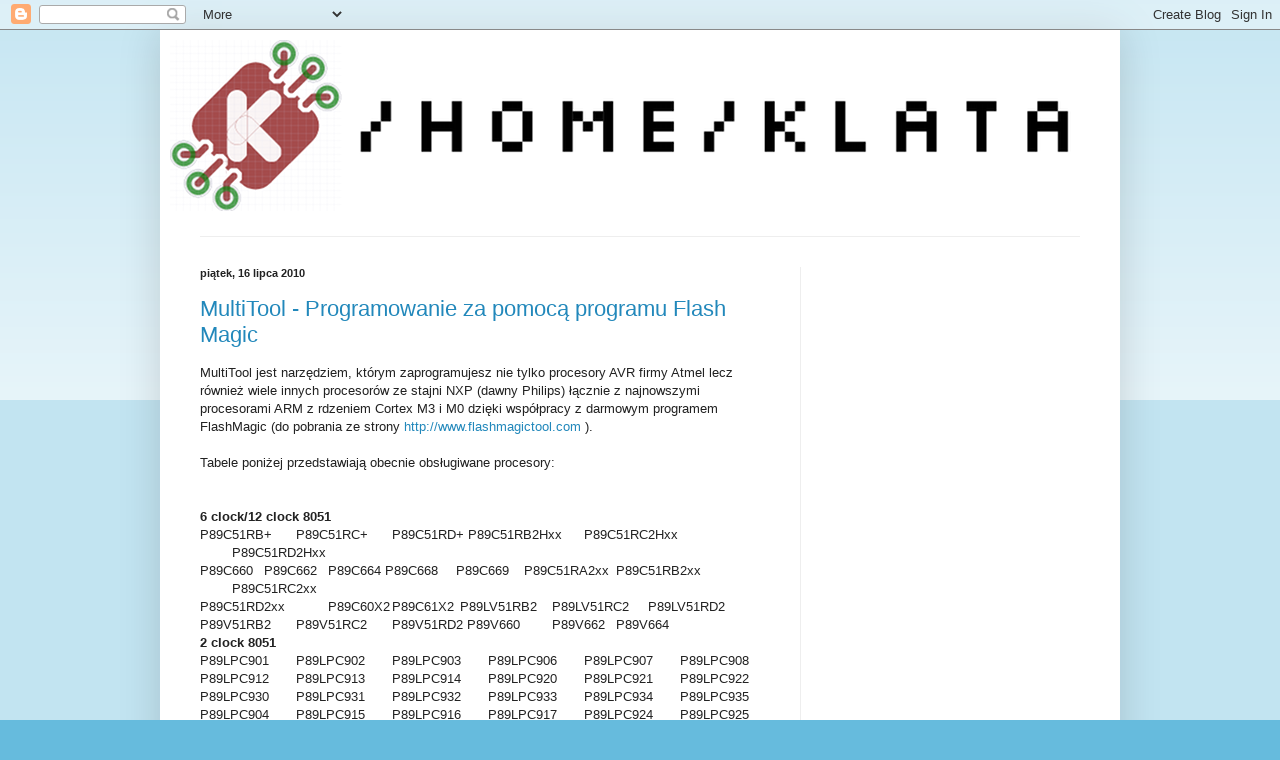

--- FILE ---
content_type: text/html; charset=UTF-8
request_url: https://blog.klatecki.net/2010_07_11_archive.html
body_size: 12968
content:
<!DOCTYPE html>
<html class='v2' dir='ltr' xmlns='http://www.w3.org/1999/xhtml' xmlns:b='http://www.google.com/2005/gml/b' xmlns:data='http://www.google.com/2005/gml/data' xmlns:expr='http://www.google.com/2005/gml/expr'>
<head>
<link href='https://www.blogger.com/static/v1/widgets/4128112664-css_bundle_v2.css' rel='stylesheet' type='text/css'/>
<meta content='width=1100' name='viewport'/>
<meta content='text/html; charset=UTF-8' http-equiv='Content-Type'/>
<meta content='blogger' name='generator'/>
<link href='https://blog.klatecki.net/favicon.ico' rel='icon' type='image/x-icon'/>
<link href='https://blog.klatecki.net/2010_07_11_archive.html' rel='canonical'/>
<link rel="alternate" type="application/atom+xml" title="/home/klata - Atom" href="https://blog.klatecki.net/feeds/posts/default" />
<link rel="alternate" type="application/rss+xml" title="/home/klata - RSS" href="https://blog.klatecki.net/feeds/posts/default?alt=rss" />
<link rel="service.post" type="application/atom+xml" title="/home/klata - Atom" href="https://www.blogger.com/feeds/4892347263482739206/posts/default" />
<!--Can't find substitution for tag [blog.ieCssRetrofitLinks]-->
<meta content='https://blog.klatecki.net/2010_07_11_archive.html' property='og:url'/>
<meta content='/home/klata' property='og:title'/>
<meta content='' property='og:description'/>
<title>/home/klata: 11.07.2010 - 18.07.2010</title>
<style id='page-skin-1' type='text/css'><!--
/*
-----------------------------------------------
Blogger Template Style
Name:     Simple
Designer: Blogger
URL:      www.blogger.com
----------------------------------------------- */
/* Content
----------------------------------------------- */
body {
font: normal normal 12px Arial, Tahoma, Helvetica, FreeSans, sans-serif;
color: #222222;
background: #66bbdd none repeat scroll top left;
padding: 0 40px 40px 40px;
}
html body .region-inner {
min-width: 0;
max-width: 100%;
width: auto;
}
h2 {
font-size: 22px;
}
a:link {
text-decoration:none;
color: #2288bb;
}
a:visited {
text-decoration:none;
color: #888888;
}
a:hover {
text-decoration:underline;
color: #33aaff;
}
.body-fauxcolumn-outer .fauxcolumn-inner {
background: transparent url(https://resources.blogblog.com/blogblog/data/1kt/simple/body_gradient_tile_light.png) repeat scroll top left;
_background-image: none;
}
.body-fauxcolumn-outer .cap-top {
position: absolute;
z-index: 1;
height: 400px;
width: 100%;
}
.body-fauxcolumn-outer .cap-top .cap-left {
width: 100%;
background: transparent url(https://resources.blogblog.com/blogblog/data/1kt/simple/gradients_light.png) repeat-x scroll top left;
_background-image: none;
}
.content-outer {
-moz-box-shadow: 0 0 40px rgba(0, 0, 0, .15);
-webkit-box-shadow: 0 0 5px rgba(0, 0, 0, .15);
-goog-ms-box-shadow: 0 0 10px #333333;
box-shadow: 0 0 40px rgba(0, 0, 0, .15);
margin-bottom: 1px;
}
.content-inner {
padding: 10px 10px;
}
.content-inner {
background-color: #ffffff;
}
/* Header
----------------------------------------------- */
.header-outer {
background: transparent none repeat-x scroll 0 -400px;
_background-image: none;
}
.Header h1 {
font: normal normal 60px Arial, Tahoma, Helvetica, FreeSans, sans-serif;
color: #3399bb;
text-shadow: -1px -1px 1px rgba(0, 0, 0, .2);
}
.Header h1 a {
color: #3399bb;
}
.Header .description {
font-size: 140%;
color: #777777;
}
.header-inner .Header .titlewrapper {
padding: 22px 30px;
}
.header-inner .Header .descriptionwrapper {
padding: 0 30px;
}
/* Tabs
----------------------------------------------- */
.tabs-inner .section:first-child {
border-top: 1px solid #eeeeee;
}
.tabs-inner .section:first-child ul {
margin-top: -1px;
border-top: 1px solid #eeeeee;
border-left: 0 solid #eeeeee;
border-right: 0 solid #eeeeee;
}
.tabs-inner .widget ul {
background: #f5f5f5 url(https://resources.blogblog.com/blogblog/data/1kt/simple/gradients_light.png) repeat-x scroll 0 -800px;
_background-image: none;
border-bottom: 1px solid #eeeeee;
margin-top: 0;
margin-left: -30px;
margin-right: -30px;
}
.tabs-inner .widget li a {
display: inline-block;
padding: .6em 1em;
font: normal normal 14px Arial, Tahoma, Helvetica, FreeSans, sans-serif;
color: #999999;
border-left: 1px solid #ffffff;
border-right: 1px solid #eeeeee;
}
.tabs-inner .widget li:first-child a {
border-left: none;
}
.tabs-inner .widget li.selected a, .tabs-inner .widget li a:hover {
color: #000000;
background-color: #eeeeee;
text-decoration: none;
}
/* Columns
----------------------------------------------- */
.main-outer {
border-top: 0 solid #eeeeee;
}
.fauxcolumn-left-outer .fauxcolumn-inner {
border-right: 1px solid #eeeeee;
}
.fauxcolumn-right-outer .fauxcolumn-inner {
border-left: 1px solid #eeeeee;
}
/* Headings
----------------------------------------------- */
div.widget > h2,
div.widget h2.title {
margin: 0 0 1em 0;
font: normal bold 11px Arial, Tahoma, Helvetica, FreeSans, sans-serif;
color: #000000;
}
/* Widgets
----------------------------------------------- */
.widget .zippy {
color: #999999;
text-shadow: 2px 2px 1px rgba(0, 0, 0, .1);
}
.widget .popular-posts ul {
list-style: none;
}
/* Posts
----------------------------------------------- */
h2.date-header {
font: normal bold 11px Arial, Tahoma, Helvetica, FreeSans, sans-serif;
}
.date-header span {
background-color: transparent;
color: #222222;
padding: inherit;
letter-spacing: inherit;
margin: inherit;
}
.main-inner {
padding-top: 30px;
padding-bottom: 30px;
}
.main-inner .column-center-inner {
padding: 0 15px;
}
.main-inner .column-center-inner .section {
margin: 0 15px;
}
.post {
margin: 0 0 25px 0;
}
h3.post-title, .comments h4 {
font: normal normal 22px Arial, Tahoma, Helvetica, FreeSans, sans-serif;
margin: .75em 0 0;
}
.post-body {
font-size: 110%;
line-height: 1.4;
position: relative;
}
.post-body img, .post-body .tr-caption-container, .Profile img, .Image img,
.BlogList .item-thumbnail img {
padding: 2px;
background: #ffffff;
border: 1px solid #eeeeee;
-moz-box-shadow: 1px 1px 5px rgba(0, 0, 0, .1);
-webkit-box-shadow: 1px 1px 5px rgba(0, 0, 0, .1);
box-shadow: 1px 1px 5px rgba(0, 0, 0, .1);
}
.post-body img, .post-body .tr-caption-container {
padding: 5px;
}
.post-body .tr-caption-container {
color: #222222;
}
.post-body .tr-caption-container img {
padding: 0;
background: transparent;
border: none;
-moz-box-shadow: 0 0 0 rgba(0, 0, 0, .1);
-webkit-box-shadow: 0 0 0 rgba(0, 0, 0, .1);
box-shadow: 0 0 0 rgba(0, 0, 0, .1);
}
.post-header {
margin: 0 0 1.5em;
line-height: 1.6;
font-size: 90%;
}
.post-footer {
margin: 20px -2px 0;
padding: 5px 10px;
color: #666666;
background-color: #f9f9f9;
border-bottom: 1px solid #eeeeee;
line-height: 1.6;
font-size: 90%;
}
#comments .comment-author {
padding-top: 1.5em;
border-top: 1px solid #eeeeee;
background-position: 0 1.5em;
}
#comments .comment-author:first-child {
padding-top: 0;
border-top: none;
}
.avatar-image-container {
margin: .2em 0 0;
}
#comments .avatar-image-container img {
border: 1px solid #eeeeee;
}
/* Comments
----------------------------------------------- */
.comments .comments-content .icon.blog-author {
background-repeat: no-repeat;
background-image: url([data-uri]);
}
.comments .comments-content .loadmore a {
border-top: 1px solid #999999;
border-bottom: 1px solid #999999;
}
.comments .comment-thread.inline-thread {
background-color: #f9f9f9;
}
.comments .continue {
border-top: 2px solid #999999;
}
/* Accents
---------------------------------------------- */
.section-columns td.columns-cell {
border-left: 1px solid #eeeeee;
}
.blog-pager {
background: transparent none no-repeat scroll top center;
}
.blog-pager-older-link, .home-link,
.blog-pager-newer-link {
background-color: #ffffff;
padding: 5px;
}
.footer-outer {
border-top: 0 dashed #bbbbbb;
}
/* Mobile
----------------------------------------------- */
body.mobile  {
background-size: auto;
}
.mobile .body-fauxcolumn-outer {
background: transparent none repeat scroll top left;
}
.mobile .body-fauxcolumn-outer .cap-top {
background-size: 100% auto;
}
.mobile .content-outer {
-webkit-box-shadow: 0 0 3px rgba(0, 0, 0, .15);
box-shadow: 0 0 3px rgba(0, 0, 0, .15);
}
.mobile .tabs-inner .widget ul {
margin-left: 0;
margin-right: 0;
}
.mobile .post {
margin: 0;
}
.mobile .main-inner .column-center-inner .section {
margin: 0;
}
.mobile .date-header span {
padding: 0.1em 10px;
margin: 0 -10px;
}
.mobile h3.post-title {
margin: 0;
}
.mobile .blog-pager {
background: transparent none no-repeat scroll top center;
}
.mobile .footer-outer {
border-top: none;
}
.mobile .main-inner, .mobile .footer-inner {
background-color: #ffffff;
}
.mobile-index-contents {
color: #222222;
}
.mobile-link-button {
background-color: #2288bb;
}
.mobile-link-button a:link, .mobile-link-button a:visited {
color: #ffffff;
}
.mobile .tabs-inner .section:first-child {
border-top: none;
}
.mobile .tabs-inner .PageList .widget-content {
background-color: #eeeeee;
color: #000000;
border-top: 1px solid #eeeeee;
border-bottom: 1px solid #eeeeee;
}
.mobile .tabs-inner .PageList .widget-content .pagelist-arrow {
border-left: 1px solid #eeeeee;
}

--></style>
<style id='template-skin-1' type='text/css'><!--
body {
min-width: 960px;
}
.content-outer, .content-fauxcolumn-outer, .region-inner {
min-width: 960px;
max-width: 960px;
_width: 960px;
}
.main-inner .columns {
padding-left: 0;
padding-right: 310px;
}
.main-inner .fauxcolumn-center-outer {
left: 0;
right: 310px;
/* IE6 does not respect left and right together */
_width: expression(this.parentNode.offsetWidth -
parseInt("0") -
parseInt("310px") + 'px');
}
.main-inner .fauxcolumn-left-outer {
width: 0;
}
.main-inner .fauxcolumn-right-outer {
width: 310px;
}
.main-inner .column-left-outer {
width: 0;
right: 100%;
margin-left: -0;
}
.main-inner .column-right-outer {
width: 310px;
margin-right: -310px;
}
#layout {
min-width: 0;
}
#layout .content-outer {
min-width: 0;
width: 800px;
}
#layout .region-inner {
min-width: 0;
width: auto;
}
--></style>
<script type='text/javascript'>
        (function(i,s,o,g,r,a,m){i['GoogleAnalyticsObject']=r;i[r]=i[r]||function(){
        (i[r].q=i[r].q||[]).push(arguments)},i[r].l=1*new Date();a=s.createElement(o),
        m=s.getElementsByTagName(o)[0];a.async=1;a.src=g;m.parentNode.insertBefore(a,m)
        })(window,document,'script','https://www.google-analytics.com/analytics.js','ga');
        ga('create', 'UA-25751669-1', 'auto', 'blogger');
        ga('blogger.send', 'pageview');
      </script>
<link href='https://www.blogger.com/dyn-css/authorization.css?targetBlogID=4892347263482739206&amp;zx=c3e60771-a258-40a0-a068-567bc50c5797' media='none' onload='if(media!=&#39;all&#39;)media=&#39;all&#39;' rel='stylesheet'/><noscript><link href='https://www.blogger.com/dyn-css/authorization.css?targetBlogID=4892347263482739206&amp;zx=c3e60771-a258-40a0-a068-567bc50c5797' rel='stylesheet'/></noscript>
<meta name='google-adsense-platform-account' content='ca-host-pub-1556223355139109'/>
<meta name='google-adsense-platform-domain' content='blogspot.com'/>

<!-- data-ad-client=ca-pub-4891795862700093 -->

</head>
<body class='loading variant-pale'>
<div class='navbar section' id='navbar'><div class='widget Navbar' data-version='1' id='Navbar1'><script type="text/javascript">
    function setAttributeOnload(object, attribute, val) {
      if(window.addEventListener) {
        window.addEventListener('load',
          function(){ object[attribute] = val; }, false);
      } else {
        window.attachEvent('onload', function(){ object[attribute] = val; });
      }
    }
  </script>
<div id="navbar-iframe-container"></div>
<script type="text/javascript" src="https://apis.google.com/js/platform.js"></script>
<script type="text/javascript">
      gapi.load("gapi.iframes:gapi.iframes.style.bubble", function() {
        if (gapi.iframes && gapi.iframes.getContext) {
          gapi.iframes.getContext().openChild({
              url: 'https://www.blogger.com/navbar/4892347263482739206?origin\x3dhttps://blog.klatecki.net',
              where: document.getElementById("navbar-iframe-container"),
              id: "navbar-iframe"
          });
        }
      });
    </script><script type="text/javascript">
(function() {
var script = document.createElement('script');
script.type = 'text/javascript';
script.src = '//pagead2.googlesyndication.com/pagead/js/google_top_exp.js';
var head = document.getElementsByTagName('head')[0];
if (head) {
head.appendChild(script);
}})();
</script>
</div></div>
<div class='body-fauxcolumns'>
<div class='fauxcolumn-outer body-fauxcolumn-outer'>
<div class='cap-top'>
<div class='cap-left'></div>
<div class='cap-right'></div>
</div>
<div class='fauxborder-left'>
<div class='fauxborder-right'></div>
<div class='fauxcolumn-inner'>
</div>
</div>
<div class='cap-bottom'>
<div class='cap-left'></div>
<div class='cap-right'></div>
</div>
</div>
</div>
<div class='content'>
<div class='content-fauxcolumns'>
<div class='fauxcolumn-outer content-fauxcolumn-outer'>
<div class='cap-top'>
<div class='cap-left'></div>
<div class='cap-right'></div>
</div>
<div class='fauxborder-left'>
<div class='fauxborder-right'></div>
<div class='fauxcolumn-inner'>
</div>
</div>
<div class='cap-bottom'>
<div class='cap-left'></div>
<div class='cap-right'></div>
</div>
</div>
</div>
<div class='content-outer'>
<div class='content-cap-top cap-top'>
<div class='cap-left'></div>
<div class='cap-right'></div>
</div>
<div class='fauxborder-left content-fauxborder-left'>
<div class='fauxborder-right content-fauxborder-right'></div>
<div class='content-inner'>
<header>
<div class='header-outer'>
<div class='header-cap-top cap-top'>
<div class='cap-left'></div>
<div class='cap-right'></div>
</div>
<div class='fauxborder-left header-fauxborder-left'>
<div class='fauxborder-right header-fauxborder-right'></div>
<div class='region-inner header-inner'>
<div class='header section' id='header'><div class='widget Header' data-version='1' id='Header1'>
<div id='header-inner'>
<a href='https://blog.klatecki.net/' style='display: block'>
<img alt='/home/klata' height='171px; ' id='Header1_headerimg' src='https://blogger.googleusercontent.com/img/b/R29vZ2xl/AVvXsEhL_pnNUw7hAEptOi3fiBGjFOpRB0uSeQjQBl10p6WGhLwfKxZcYAvL3u-LKW3kep7VOYVyVKSvdis4bA1lZNCMEJHL0m-R866duhP1dHOUm9a1oEHRqkWvpMLBfNS9ku0hZoDyeO11rVE/s1600/logo.png' style='display: block' width='940px; '/>
</a>
<div class='descriptionwrapper'>
<p class='description'><span>
</span></p>
</div>
</div>
</div></div>
</div>
</div>
<div class='header-cap-bottom cap-bottom'>
<div class='cap-left'></div>
<div class='cap-right'></div>
</div>
</div>
</header>
<div class='tabs-outer'>
<div class='tabs-cap-top cap-top'>
<div class='cap-left'></div>
<div class='cap-right'></div>
</div>
<div class='fauxborder-left tabs-fauxborder-left'>
<div class='fauxborder-right tabs-fauxborder-right'></div>
<div class='region-inner tabs-inner'>
<div class='tabs no-items section' id='crosscol'></div>
<div class='tabs no-items section' id='crosscol-overflow'></div>
</div>
</div>
<div class='tabs-cap-bottom cap-bottom'>
<div class='cap-left'></div>
<div class='cap-right'></div>
</div>
</div>
<div class='main-outer'>
<div class='main-cap-top cap-top'>
<div class='cap-left'></div>
<div class='cap-right'></div>
</div>
<div class='fauxborder-left main-fauxborder-left'>
<div class='fauxborder-right main-fauxborder-right'></div>
<div class='region-inner main-inner'>
<div class='columns fauxcolumns'>
<div class='fauxcolumn-outer fauxcolumn-center-outer'>
<div class='cap-top'>
<div class='cap-left'></div>
<div class='cap-right'></div>
</div>
<div class='fauxborder-left'>
<div class='fauxborder-right'></div>
<div class='fauxcolumn-inner'>
</div>
</div>
<div class='cap-bottom'>
<div class='cap-left'></div>
<div class='cap-right'></div>
</div>
</div>
<div class='fauxcolumn-outer fauxcolumn-left-outer'>
<div class='cap-top'>
<div class='cap-left'></div>
<div class='cap-right'></div>
</div>
<div class='fauxborder-left'>
<div class='fauxborder-right'></div>
<div class='fauxcolumn-inner'>
</div>
</div>
<div class='cap-bottom'>
<div class='cap-left'></div>
<div class='cap-right'></div>
</div>
</div>
<div class='fauxcolumn-outer fauxcolumn-right-outer'>
<div class='cap-top'>
<div class='cap-left'></div>
<div class='cap-right'></div>
</div>
<div class='fauxborder-left'>
<div class='fauxborder-right'></div>
<div class='fauxcolumn-inner'>
</div>
</div>
<div class='cap-bottom'>
<div class='cap-left'></div>
<div class='cap-right'></div>
</div>
</div>
<!-- corrects IE6 width calculation -->
<div class='columns-inner'>
<div class='column-center-outer'>
<div class='column-center-inner'>
<div class='main section' id='main'><div class='widget Blog' data-version='1' id='Blog1'>
<div class='blog-posts hfeed'>

          <div class="date-outer">
        
<h2 class='date-header'><span>piątek, 16 lipca 2010</span></h2>

          <div class="date-posts">
        
<div class='post-outer'>
<div class='post hentry uncustomized-post-template' itemprop='blogPost' itemscope='itemscope' itemtype='http://schema.org/BlogPosting'>
<meta content='https://blogger.googleusercontent.com/img/b/R29vZ2xl/AVvXsEjWR243m2fnKfSzw8UQf8JwHthyphenhyphenUjoDjwzd5p2t8_yfP8vUeLSawX299EUNtIQZOV_0QFVxswhVuiRp7vzVJY8AILCYsPmpt6lizyOrHI1K857c9bE_EoEJdC17QXhIAyfb4I8he7fqm9w/s320/FM.png' itemprop='image_url'/>
<meta content='4892347263482739206' itemprop='blogId'/>
<meta content='4668996648510713932' itemprop='postId'/>
<a name='4668996648510713932'></a>
<h3 class='post-title entry-title' itemprop='name'>
<a href='https://blog.klatecki.net/2010/07/multitool-programowanie-za-pomoca.html'>MultiTool - Programowanie za pomocą programu Flash Magic</a>
</h3>
<div class='post-header'>
<div class='post-header-line-1'></div>
</div>
<div class='post-body entry-content' id='post-body-4668996648510713932' itemprop='description articleBody'>
<div style="margin-bottom: 0cm;">
MultiTool jest narzędziem, którym zaprogramujesz nie tylko procesory AVR firmy Atmel lecz również wiele innych procesorów ze stajni NXP (dawny Philips) łącznie z najnowszymi procesorami ARM z rdzeniem Cortex M3 i M0 dzięki współpracy z darmowym programem FlashMagic (do pobrania ze strony <a href="http://www.flashmagictool.com/">http://www.flashmagictool.com</a> ).</div>
<div style="margin-bottom: 0cm;">
<br /></div>
<div style="margin-bottom: 0cm;">
Tabele poniżej przedstawiają obecnie obsługiwane procesory:<br />
<br />
<br />
<b>6 clock/12 clock 8051</b><br />
P89C51RB+<span class="Apple-tab-span" style="white-space: pre;">	</span>P89C51RC+<span class="Apple-tab-span" style="white-space: pre;">	</span>P89C51RD+&nbsp;P89C51RB2Hxx<span class="Apple-tab-span" style="white-space: pre;">	</span>P89C51RC2Hxx<span class="Apple-tab-span" style="white-space: pre;">	</span>P89C51RD2Hxx<br />
P89C660<span class="Apple-tab-span" style="white-space: pre;">	</span>P89C662<span class="Apple-tab-span" style="white-space: pre;">	</span>P89C664&nbsp;P89C668<span class="Apple-tab-span" style="white-space: pre;">	</span>P89C669<span class="Apple-tab-span" style="white-space: pre;">	</span>&nbsp;P89C51RA2xx<span class="Apple-tab-span" style="white-space: pre;">	</span>P89C51RB2xx<span class="Apple-tab-span" style="white-space: pre;">	</span>P89C51RC2xx<br />
P89C51RD2xx<span class="Apple-tab-span" style="white-space: pre;">	</span> <span class="Apple-tab-span" style="white-space: pre;">	</span>P89C60X2<span class="Apple-tab-span" style="white-space: pre;">	</span>P89C61X2<span class="Apple-tab-span" style="white-space: pre;">	</span>&nbsp;P89LV51RB2<span class="Apple-tab-span" style="white-space: pre;">	</span>P89LV51RC2<span class="Apple-tab-span" style="white-space: pre;">	</span>P89LV51RD2<br />
P89V51RB2<span class="Apple-tab-span" style="white-space: pre;">	</span>P89V51RC2<span class="Apple-tab-span" style="white-space: pre;">	</span>P89V51RD2&nbsp;P89V660<span class="Apple-tab-span" style="white-space: pre;">	</span>P89V662<span class="Apple-tab-span" style="white-space: pre;">	</span>P89V664<br />
<b>2 clock 8051</b><br />
P89LPC901<span class="Apple-tab-span" style="white-space: pre;">	</span>P89LPC902<span class="Apple-tab-span" style="white-space: pre;">	</span>P89LPC903<span class="Apple-tab-span" style="white-space: pre;">	</span>P89LPC906<span class="Apple-tab-span" style="white-space: pre;">	</span>P89LPC907<span class="Apple-tab-span" style="white-space: pre;">	</span>P89LPC908<br />
P89LPC912<span class="Apple-tab-span" style="white-space: pre;">	</span>P89LPC913<span class="Apple-tab-span" style="white-space: pre;">	</span>P89LPC914<span class="Apple-tab-span" style="white-space: pre;">	</span>P89LPC920<span class="Apple-tab-span" style="white-space: pre;">	</span>P89LPC921<span class="Apple-tab-span" style="white-space: pre;">	</span>P89LPC922<br />
P89LPC930<span class="Apple-tab-span" style="white-space: pre;">	</span>P89LPC931<span class="Apple-tab-span" style="white-space: pre;">	</span>P89LPC932<span class="Apple-tab-span" style="white-space: pre;">	</span>P89LPC933<span class="Apple-tab-span" style="white-space: pre;">	</span>P89LPC934<span class="Apple-tab-span" style="white-space: pre;">	</span>P89LPC935<br />
P89LPC904<span class="Apple-tab-span" style="white-space: pre;">	</span>P89LPC915<span class="Apple-tab-span" style="white-space: pre;">	</span>P89LPC916<span class="Apple-tab-span" style="white-space: pre;">	</span>P89LPC917<span class="Apple-tab-span" style="white-space: pre;">	</span>P89LPC924<span class="Apple-tab-span" style="white-space: pre;">	</span>P89LPC925<br />
P89LPC932A1<span class="Apple-tab-span" style="white-space: pre;">	</span>P89LPC936<span class="Apple-tab-span" style="white-space: pre;">	</span>P89LPC938<span class="Apple-tab-span" style="white-space: pre;">	</span>P89LPC9102<span class="Apple-tab-span" style="white-space: pre;">	</span>P89LPC9103<span class="Apple-tab-span" style="white-space: pre;">	</span>P89LPC9107<br />
P89LPC952<span class="Apple-tab-span" style="white-space: pre;">	</span>P89LPC9401<span class="Apple-tab-span" style="white-space: pre;">	</span>P89LPC918<span class="Apple-tab-span" style="white-space: pre;">	</span>P89LPC9321<span class="Apple-tab-span" style="white-space: pre;">	</span>P89LPC9351<span class="Apple-tab-span" style="white-space: pre;">	</span>P89LPC9408<br />
P89LPC9201<span class="Apple-tab-span" style="white-space: pre;">	</span>P89LPC9211<span class="Apple-tab-span" style="white-space: pre;">	</span>P89LPC922A1<span class="Apple-tab-span" style="white-space: pre;">	</span>P89LPC9241<span class="Apple-tab-span" style="white-space: pre;">	</span>P89LPC9251<span class="Apple-tab-span" style="white-space: pre;">	</span>P89LPC9301<br />
P89LPC931A1<span class="Apple-tab-span" style="white-space: pre;">	</span>P89LPC9331<span class="Apple-tab-span" style="white-space: pre;">	</span>P89LPC9341<span class="Apple-tab-span" style="white-space: pre;">	</span>P89LPC9402<span class="Apple-tab-span" style="white-space: pre;">	</span>P89LPC9361<span class="Apple-tab-span" style="white-space: pre;">	</span>P89LPC9151<br />
P89LPC9161<span class="Apple-tab-span" style="white-space: pre;">	</span>P89LPC9171<span class="Apple-tab-span" style="white-space: pre;">	</span>P89LPC970<span class="Apple-tab-span" style="white-space: pre;">	</span>P89LPC971<span class="Apple-tab-span" style="white-space: pre;">	</span>P89LPC972<span class="Apple-tab-span" style="white-space: pre;">	</span>P89LPC980<br />
P89LPC982<span class="Apple-tab-span" style="white-space: pre;">	</span>P89LPC983<span class="Apple-tab-span" style="white-space: pre;">	</span>P89LPC985<br />
<b>ARM7&nbsp;</b><br />
LPC2101<span class="Apple-tab-span" style="white-space: pre;">	</span>LPC2102<span class="Apple-tab-span" style="white-space: pre;">	</span>LPC2103<span class="Apple-tab-span" style="white-space: pre;">	</span>LPC2104<span class="Apple-tab-span" style="white-space: pre;">	</span>LPC2105<span class="Apple-tab-span" style="white-space: pre;">	</span>LPC2106<br />
LPC2109<span class="Apple-tab-span" style="white-space: pre;">	</span>LPC2114<span class="Apple-tab-span" style="white-space: pre;">	</span>LPC2119<span class="Apple-tab-span" style="white-space: pre;">	</span>LPC2124<span class="Apple-tab-span" style="white-space: pre;">	</span>LPC2129<span class="Apple-tab-span" style="white-space: pre;">	</span>LPC2131<br />
LPC2132<span class="Apple-tab-span" style="white-space: pre;">	</span>LPC2134<span class="Apple-tab-span" style="white-space: pre;">	</span>LPC2136<span class="Apple-tab-span" style="white-space: pre;">	</span>LPC2138<span class="Apple-tab-span" style="white-space: pre;">	</span>LPC2141<span class="Apple-tab-span" style="white-space: pre;">	</span>LPC2142<br />
LPC2144<span class="Apple-tab-span" style="white-space: pre;">	</span>LPC2146<span class="Apple-tab-span" style="white-space: pre;">	</span>LPC2148<span class="Apple-tab-span" style="white-space: pre;">	</span>LPC2194<span class="Apple-tab-span" style="white-space: pre;">	</span>LPC2210<span class="Apple-tab-span" style="white-space: pre;">	</span>LPC2212<br />
LPC2214<span class="Apple-tab-span" style="white-space: pre;">	</span>LPC2220<span class="Apple-tab-span" style="white-space: pre;">	</span>LPC2290<span class="Apple-tab-span" style="white-space: pre;">	</span>LPC2292<span class="Apple-tab-span" style="white-space: pre;">	</span>LPC2294<span class="Apple-tab-span" style="white-space: pre;">	</span>LPC2361<br />
LPC2364<span class="Apple-tab-span" style="white-space: pre;">	</span>LPC2365<span class="Apple-tab-span" style="white-space: pre;">	</span>LPC2366<span class="Apple-tab-span" style="white-space: pre;">	</span>LPC2367<span class="Apple-tab-span" style="white-space: pre;">	</span>LPC2368<span class="Apple-tab-span" style="white-space: pre;">	</span>LPC2377<br />
LPC2378<span class="Apple-tab-span" style="white-space: pre;">	</span>LPC2387<span class="Apple-tab-span" style="white-space: pre;">	</span>LPC2388<span class="Apple-tab-span" style="white-space: pre;">	</span>LPC2458<span class="Apple-tab-span" style="white-space: pre;">	</span>LPC2468<span class="Apple-tab-span" style="white-space: pre;">	</span>LPC2478<br />
<b>ARM Cortex M3</b><br />
LPC1751<span class="Apple-tab-span" style="white-space: pre;">	</span>LPC1752<span class="Apple-tab-span" style="white-space: pre;">	</span>LPC1754<span class="Apple-tab-span" style="white-space: pre;">	</span>LPC1756<span class="Apple-tab-span" style="white-space: pre;">	</span>LPC1758<span class="Apple-tab-span" style="white-space: pre;">	</span>LPC1764<br />
LPC1765<span class="Apple-tab-span" style="white-space: pre;">	</span>LPC1766<span class="Apple-tab-span" style="white-space: pre;">	</span>LPC1768<span class="Apple-tab-span" style="white-space: pre;">	</span>LPC1759<span class="Apple-tab-span" style="white-space: pre;">	</span>LPC1769<span class="Apple-tab-span" style="white-space: pre;">	</span><br />
LPC1774<span class="Apple-tab-span" style="white-space: pre;">	</span>LPC1776<span class="Apple-tab-span" style="white-space: pre;">	</span>LPC1777<span class="Apple-tab-span" style="white-space: pre;">	</span>LPC1778<span class="Apple-tab-span" style="white-space: pre;">	</span>LPC1785<span class="Apple-tab-span" style="white-space: pre;">	</span>LPC1786<br />
LPC1787<span class="Apple-tab-span" style="white-space: pre;">	</span>LPC1788<span class="Apple-tab-span" style="white-space: pre;">	</span>&nbsp;<span class="Apple-tab-span" style="white-space: pre;">	</span>LPC1311<span class="Apple-tab-span" style="white-space: pre;">	</span>LPC1313<span class="Apple-tab-span" style="white-space: pre;">	</span>LPC1342<br />
LPC1343<span class="Apple-tab-span" style="white-space: pre;">	</span>LPC1311/01<span class="Apple-tab-span" style="white-space: pre;">	</span>LPC1313/01<span class="Apple-tab-span" style="white-space: pre;">	</span>LPC1224/101<span class="Apple-tab-span" style="white-space: pre;">	</span>LPC1224/121<span class="Apple-tab-span" style="white-space: pre;">	</span>LPC1225/301<br />
LPC1225/321<span class="Apple-tab-span" style="white-space: pre;">	</span>LPC1226/301<span class="Apple-tab-span" style="white-space: pre;">	</span>LPC1227/301<span class="Apple-tab-span" style="white-space: pre;">	</span>LPC12D27/301<span class="Apple-tab-span" style="white-space: pre;">	</span> <span class="Apple-tab-span" style="white-space: pre;">	</span><br />
<b>ARM Cortex M0</b><br />
LPC1111<span class="Apple-tab-span" style="white-space: pre;">	</span>LPC1112<span class="Apple-tab-span" style="white-space: pre;">	</span>LPC1113<span class="Apple-tab-span" style="white-space: pre;">	</span>LPC1114<span class="Apple-tab-span" style="white-space: pre;">	</span>LPC11C12&nbsp;<span class="Apple-tab-span" style="white-space: pre;">	</span>LPC11C14&nbsp;<span class="Apple-tab-span" style="white-space: pre;">	</span>LPC11C22&nbsp;<span class="Apple-tab-span" style="white-space: pre;">	</span>LPC11C24&nbsp;<span class="Apple-tab-span" style="white-space: pre;">	</span>LPC11U12&nbsp;<span class="Apple-tab-span" style="white-space: pre;">	</span>LPC11U13&nbsp;<span class="Apple-tab-span" style="white-space: pre;">	</span>LPC11U14<br />
<b>XA</b><br />
PXA-G39<span class="Apple-tab-span" style="white-space: pre;">	</span>PXA-G49<br />
<br />
<br /></div>
<div align="JUSTIFY" style="margin-bottom: 0cm;">
Poniżej przedstawiam przykładowe połączenie z procesorem LPC1114. Połączenie do innych układów jest analogiczne.  </div>
<div class="separator" style="clear: both; text-align: center;">
<a href="https://blogger.googleusercontent.com/img/b/R29vZ2xl/AVvXsEjWR243m2fnKfSzw8UQf8JwHthyphenhyphenUjoDjwzd5p2t8_yfP8vUeLSawX299EUNtIQZOV_0QFVxswhVuiRp7vzVJY8AILCYsPmpt6lizyOrHI1K857c9bE_EoEJdC17QXhIAyfb4I8he7fqm9w/s1600/FM.png" imageanchor="1" style="margin-left: 1em; margin-right: 1em;"><img border="0" height="189" src="https://blogger.googleusercontent.com/img/b/R29vZ2xl/AVvXsEjWR243m2fnKfSzw8UQf8JwHthyphenhyphenUjoDjwzd5p2t8_yfP8vUeLSawX299EUNtIQZOV_0QFVxswhVuiRp7vzVJY8AILCYsPmpt6lizyOrHI1K857c9bE_EoEJdC17QXhIAyfb4I8he7fqm9w/s320/FM.png" width="320" /></a></div>
<div align="JUSTIFY" style="margin-bottom: 0cm;">
<br /></div>
<div align="JUSTIFY" style="margin-bottom: 0cm;">
<br /></div>
<div align="JUSTIFY" style="margin-bottom: 0cm;">
Generalnie należy podłączyć sygnały TX (pin 1) i RX (pin 9) oraz (opcjonalnie) RTS (pin 7) i DTR (pin 3) MultiToola do programowanego układu odpowiednio do pinów RX, TX, ISP i RESET. Nie należy oczywiście zapomnieć o połączeniu mas MultiToola i programowanego procesora. Rzeczą jasną jest, że procesor powinien być poprawnie zasilany oraz jeśli to konieczne powinien mieć podłączony rezonator kwarcowy lub inne źródło taktujące.</div>
<div align="JUSTIFY" style="margin-bottom: 0cm;">
Sygnały RTS oraz DTR są opcjonalne ponieważ układ można wprowadzić w tryb programowania ręcznie poprzez ustawienie stanu niskiego na pinie ISP a następnie zresetowaniu układu. Dalsze postępowanie jest identyczne w obu przypadkach.</div>
<div align="JUSTIFY" style="margin-bottom: 0cm;">
<br /></div>
<div align="JUSTIFY" style="margin-bottom: 0cm;">
<b>Konfiguracja MultiToola</b></div>
<div align="JUSTIFY" style="font-style: normal; font-weight: normal; margin-bottom: 0cm;">
Aby możliwa była współpraca z programem Flash Magic należy wprowadzić MultiTool w tryb Virtual COM co czynimy w następujący sposób:</div>
<ul>
<li><div align="JUSTIFY" style="font-style: normal; font-weight: normal; margin-bottom: 0cm;">
uruchamiamy ulubiony terminal (HyperTerminal, Herkules, TeraTerm  itp)</div>
</li>
<li><div align="JUSTIFY" style="font-style: normal; font-weight: normal; margin-bottom: 0cm;">
wskazujemy port pod którym widoczny jest MultiTool (do sprawdzenia  w Menadżerze urządzeń)</div>
</li>
<li><div align="JUSTIFY" style="font-style: normal; font-weight: normal; margin-bottom: 0cm;">
naciskamy 2 razy enter</div>
</li>
<li><div align="JUSTIFY" style="font-style: normal; font-weight: normal; margin-bottom: 0cm;">
wybieramy opcję 2. Virtual COM po czym wciskamy ponownie Enter</div>
</li>
<li><div align="JUSTIFY" style="font-style: normal; font-weight: normal; margin-bottom: 0cm;">
zamykamy port (terminal)</div>
</li>
</ul>
<div align="JUSTIFY" style="margin-bottom: 0cm;">
<br /></div>
<div align="JUSTIFY" style="margin-bottom: 0cm;">
</div>
<div align="JUSTIFY" style="margin-bottom: 0cm; margin-left: 0px; margin-right: 0px; margin-top: 0px;">
<b>Konfiguracja programu Flash Magic</b></div>
<div align="JUSTIFY" style="margin-bottom: 0cm; margin-left: 0px; margin-right: 0px; margin-top: 0px;">
Po zainstalowaniu i uruchomieniu programu Flash Magic należy w menu&nbsp;<i><b>Options</b></i>&nbsp;wybrać&nbsp;<i><b>Advance Options</b></i>. Następnie w zakładce&nbsp;<i><b>Hardware Config</b></i>&nbsp;należy zaznaczyć pole&nbsp;<i><b>Assert DTR and RTS while COM Port open</b></i></div>
<br />
<div align="JUSTIFY" style="margin-bottom: 0cm;">
<br /></div>
<div align="JUSTIFY" style="font-style: normal; margin-bottom: 0cm;">
<b>Programowanie układu za pomocą Flash Magic</b></div>
<div align="JUSTIFY" style="font-style: normal; font-weight: normal; margin-bottom: 0cm;">
Programowanie układu następuje w 5 krokach:</div>
<div align="JUSTIFY" style="font-style: normal; font-weight: normal; margin-bottom: 0cm;">
<br /></div>
<div align="JUSTIFY" style="font-style: normal; font-weight: normal; margin-bottom: 0cm;">
<b>Krok 1.</b> Wybór programowanego układu oraz parametrów programowania.</div>
<div align="JUSTIFY" style="font-style: normal; font-weight: normal; margin-bottom: 0cm;">
Po kliknięciu przycisku <i><b>Select Device </b></i>ukaże się lista obsługiwanych układów z której należy wybrać interesujący nas procesor.</div>
<div align="JUSTIFY" style="font-style: normal; font-weight: normal; margin-bottom: 0cm;">
Następnie należy wybrać port COM pod którym widoczny jest MultiTool (do sprawdzenia w menadżerze urządzeń) oraz prędkość transmisji. W polu <i><b>Interface</b></i> należy wybrać <i><b>None (ISP)</b></i> a w polu <i><b>Oscillator</b></i> częstotliwość taktowania programowanego procesora w Mhz</div>
<div align="JUSTIFY" style="font-style: normal; font-weight: normal; margin-bottom: 0cm;">
<br /></div>
<div align="JUSTIFY" style="font-style: normal; font-weight: normal; margin-bottom: 0cm;">
<b>Krok 2</b>. Wybór obszarów pamięci do kasowania</div>
<div align="JUSTIFY" style="font-style: normal; font-weight: normal; margin-bottom: 0cm;">
W kroku tym należy zaznaczyć bloki pamięci, które chcemy wykasować przed programowaniem (nie można zaprogramować nieskasowanej pamięci Flash) lub pole Erase all jeśli chcemy wykasować całą jej zawartość.</div>
<div align="JUSTIFY" style="font-style: normal; font-weight: normal; margin-bottom: 0cm;">
<br /></div>
<div align="JUSTIFY" style="font-style: normal; font-weight: normal; margin-bottom: 0cm;">
<b>Krok 3.</b> Wybór pliku</div>
<div align="JUSTIFY" style="font-style: normal; font-weight: normal; margin-bottom: 0cm;">
W polu <i><b>Hex File</b></i> należy wskazać plik Hex którym będziemy programować układ.</div>
<div align="JUSTIFY" style="font-style: normal; font-weight: normal; margin-bottom: 0cm;">
<br /></div>
<div align="JUSTIFY" style="font-style: normal; font-weight: normal; margin-bottom: 0cm;">
<b>Krok 4.</b> Opcje dodatkowe</div>
<div align="JUSTIFY" style="font-style: normal; font-weight: normal; margin-bottom: 0cm;">
Przydatną opcją jest weryfikacja poprawności zaprogramowania układu. Po zaprogramowaniu procesora następuje odczytanie zawartości pamięci i porównanie z oryginalnym plikiem.</div>
<div align="JUSTIFY" style="font-style: normal; font-weight: normal; margin-bottom: 0cm;">
<br /></div>
<div align="JUSTIFY" style="font-style: normal; font-weight: normal; margin-bottom: 0cm;">
<b>Krok 5.</b> Programowanie układu</div>
<div align="JUSTIFY" style="font-style: normal; font-weight: normal; margin-bottom: 0cm;">
Po kliknięciu przyciski <i><b>Start</b></i> nastąpi zaprogramowanie układu</div>
<div style='clear: both;'></div>
</div>
<div class='post-footer'>
<div class='post-footer-line post-footer-line-1'>
<span class='post-author vcard'>
Autor:
<span class='fn' itemprop='author' itemscope='itemscope' itemtype='http://schema.org/Person'>
<meta content='https://www.blogger.com/profile/03326325227013753451' itemprop='url'/>
<a class='g-profile' href='https://www.blogger.com/profile/03326325227013753451' rel='author' title='author profile'>
<span itemprop='name'>aaa</span>
</a>
</span>
</span>
<span class='post-timestamp'>
o
<meta content='https://blog.klatecki.net/2010/07/multitool-programowanie-za-pomoca.html' itemprop='url'/>
<a class='timestamp-link' href='https://blog.klatecki.net/2010/07/multitool-programowanie-za-pomoca.html' rel='bookmark' title='permanent link'><abbr class='published' itemprop='datePublished' title='2010-07-16T08:21:00+02:00'>08:21</abbr></a>
</span>
<span class='post-comment-link'>
<a class='comment-link' href='https://blog.klatecki.net/2010/07/multitool-programowanie-za-pomoca.html#comment-form' onclick=''>
Brak komentarzy:
  </a>
</span>
<span class='post-icons'>
<span class='item-action'>
<a href='https://www.blogger.com/email-post/4892347263482739206/4668996648510713932' title='Wyślij posta przez e-mail'>
<img alt='' class='icon-action' height='13' src='https://resources.blogblog.com/img/icon18_email.gif' width='18'/>
</a>
</span>
<span class='item-control blog-admin pid-2047813848'>
<a href='https://www.blogger.com/post-edit.g?blogID=4892347263482739206&postID=4668996648510713932&from=pencil' title='Edytuj post'>
<img alt='' class='icon-action' height='18' src='https://resources.blogblog.com/img/icon18_edit_allbkg.gif' width='18'/>
</a>
</span>
</span>
<div class='post-share-buttons goog-inline-block'>
<a class='goog-inline-block share-button sb-email' href='https://www.blogger.com/share-post.g?blogID=4892347263482739206&postID=4668996648510713932&target=email' target='_blank' title='Wyślij pocztą e-mail'><span class='share-button-link-text'>Wyślij pocztą e-mail</span></a><a class='goog-inline-block share-button sb-blog' href='https://www.blogger.com/share-post.g?blogID=4892347263482739206&postID=4668996648510713932&target=blog' onclick='window.open(this.href, "_blank", "height=270,width=475"); return false;' target='_blank' title='Wrzuć na bloga'><span class='share-button-link-text'>Wrzuć na bloga</span></a><a class='goog-inline-block share-button sb-twitter' href='https://www.blogger.com/share-post.g?blogID=4892347263482739206&postID=4668996648510713932&target=twitter' target='_blank' title='Udostępnij w X'><span class='share-button-link-text'>Udostępnij w X</span></a><a class='goog-inline-block share-button sb-facebook' href='https://www.blogger.com/share-post.g?blogID=4892347263482739206&postID=4668996648510713932&target=facebook' onclick='window.open(this.href, "_blank", "height=430,width=640"); return false;' target='_blank' title='Udostępnij w usłudze Facebook'><span class='share-button-link-text'>Udostępnij w usłudze Facebook</span></a><a class='goog-inline-block share-button sb-pinterest' href='https://www.blogger.com/share-post.g?blogID=4892347263482739206&postID=4668996648510713932&target=pinterest' target='_blank' title='Udostępnij w serwisie Pinterest'><span class='share-button-link-text'>Udostępnij w serwisie Pinterest</span></a>
</div>
</div>
<div class='post-footer-line post-footer-line-2'>
<span class='post-labels'>
Etykiety:
<a href='https://blog.klatecki.net/search/label/arm' rel='tag'>arm</a>,
<a href='https://blog.klatecki.net/search/label/Atmel' rel='tag'>Atmel</a>,
<a href='https://blog.klatecki.net/search/label/avr' rel='tag'>avr</a>,
<a href='https://blog.klatecki.net/search/label/bootloader' rel='tag'>bootloader</a>,
<a href='https://blog.klatecki.net/search/label/MultiTool' rel='tag'>MultiTool</a>,
<a href='https://blog.klatecki.net/search/label/nxp' rel='tag'>nxp</a>,
<a href='https://blog.klatecki.net/search/label/philips' rel='tag'>philips</a>
</span>
</div>
<div class='post-footer-line post-footer-line-3'>
<span class='post-location'>
</span>
</div>
</div>
</div>
</div>
<div class='inline-ad'>
<script async src="//pagead2.googlesyndication.com/pagead/js/adsbygoogle.js"></script>
<!-- home-klata_main_Blog1_1x1_as -->
<ins class="adsbygoogle"
     style="display:block"
     data-ad-client="ca-pub-4891795862700093"
     data-ad-host="ca-host-pub-1556223355139109"
     data-ad-slot="1996392363"
     data-ad-format="auto"></ins>
<script>
(adsbygoogle = window.adsbygoogle || []).push({});
</script>
</div>

        </div></div>
      
</div>
<div class='blog-pager' id='blog-pager'>
<span id='blog-pager-newer-link'>
<a class='blog-pager-newer-link' href='https://blog.klatecki.net/search?updated-max=2011-10-27T22:24:00%2B02:00&max-results=7&reverse-paginate=true' id='Blog1_blog-pager-newer-link' title='Nowsze posty'>Nowsze posty</a>
</span>
<span id='blog-pager-older-link'>
<a class='blog-pager-older-link' href='https://blog.klatecki.net/search?updated-max=2010-07-16T08:21:00%2B02:00&max-results=7' id='Blog1_blog-pager-older-link' title='Starsze posty'>Starsze posty</a>
</span>
<a class='home-link' href='https://blog.klatecki.net/'>Strona główna</a>
</div>
<div class='clear'></div>
<div class='blog-feeds'>
<div class='feed-links'>
Subskrybuj:
<a class='feed-link' href='https://blog.klatecki.net/feeds/posts/default' target='_blank' type='application/atom+xml'>Komentarze (Atom)</a>
</div>
</div>
</div></div>
</div>
</div>
<div class='column-left-outer'>
<div class='column-left-inner'>
<aside>
</aside>
</div>
</div>
<div class='column-right-outer'>
<div class='column-right-inner'>
<aside>
<div class='sidebar section' id='sidebar-right-1'><div class='widget AdSense' data-version='1' id='AdSense2'>
<div class='widget-content'>
<script async src="//pagead2.googlesyndication.com/pagead/js/adsbygoogle.js"></script>
<!-- home-klata_sidebar-right-1_AdSense2_1x1_as -->
<ins class="adsbygoogle"
     style="display:block"
     data-ad-client="ca-pub-4891795862700093"
     data-ad-host="ca-host-pub-1556223355139109"
     data-ad-slot="6772775579"
     data-ad-format="auto"></ins>
<script>
(adsbygoogle = window.adsbygoogle || []).push({});
</script>
<div class='clear'></div>
</div>
</div><div class='widget PopularPosts' data-version='1' id='PopularPosts1'>
<h2>Popularne posty</h2>
<div class='widget-content popular-posts'>
<ul>
<li>
<a href='https://blog.klatecki.net/2017/05/esp32-konfiguracja-srodowiska.html'>ESP32 - Konfiguracja środowiska</a>
</li>
<li>
<a href='https://blog.klatecki.net/2013/09/liczenie-pola-powierzchni-wielokata.html'>Liczenie pola powierzchni wielokąta nieforemnego</a>
</li>
<li>
<a href='https://blog.klatecki.net/2012/09/kolejny-eval-board-za-grosze.html'>Kolejny Eval Board za grosze</a>
</li>
<li>
<a href='https://blog.klatecki.net/2010/07/multitool-programowanie-za-pomoca.html'>MultiTool - Programowanie za pomocą programu Flash Magic</a>
</li>
<li>
<a href='https://blog.klatecki.net/2011/09/c-parsowanie-double-z-kropka-i.html'>C# - parsowanie double z kropką i przecinkiem</a>
</li>
</ul>
<div class='clear'></div>
</div>
</div><div class='widget BlogArchive' data-version='1' id='BlogArchive1'>
<h2>Archiwum bloga</h2>
<div class='widget-content'>
<div id='ArchiveList'>
<div id='BlogArchive1_ArchiveList'>
<ul class='hierarchy'>
<li class='archivedate collapsed'>
<a class='toggle' href='javascript:void(0)'>
<span class='zippy'>

        &#9658;&#160;
      
</span>
</a>
<a class='post-count-link' href='https://blog.klatecki.net/2017/'>
2017
</a>
<span class='post-count' dir='ltr'>(2)</span>
<ul class='hierarchy'>
<li class='archivedate collapsed'>
<a class='toggle' href='javascript:void(0)'>
<span class='zippy'>

        &#9658;&#160;
      
</span>
</a>
<a class='post-count-link' href='https://blog.klatecki.net/2017_05_07_archive.html'>
05/07 - 05/14
</a>
<span class='post-count' dir='ltr'>(2)</span>
</li>
</ul>
</li>
</ul>
<ul class='hierarchy'>
<li class='archivedate collapsed'>
<a class='toggle' href='javascript:void(0)'>
<span class='zippy'>

        &#9658;&#160;
      
</span>
</a>
<a class='post-count-link' href='https://blog.klatecki.net/2013/'>
2013
</a>
<span class='post-count' dir='ltr'>(5)</span>
<ul class='hierarchy'>
<li class='archivedate collapsed'>
<a class='toggle' href='javascript:void(0)'>
<span class='zippy'>

        &#9658;&#160;
      
</span>
</a>
<a class='post-count-link' href='https://blog.klatecki.net/2013_09_29_archive.html'>
09/29 - 10/06
</a>
<span class='post-count' dir='ltr'>(1)</span>
</li>
</ul>
<ul class='hierarchy'>
<li class='archivedate collapsed'>
<a class='toggle' href='javascript:void(0)'>
<span class='zippy'>

        &#9658;&#160;
      
</span>
</a>
<a class='post-count-link' href='https://blog.klatecki.net/2013_09_15_archive.html'>
09/15 - 09/22
</a>
<span class='post-count' dir='ltr'>(2)</span>
</li>
</ul>
<ul class='hierarchy'>
<li class='archivedate collapsed'>
<a class='toggle' href='javascript:void(0)'>
<span class='zippy'>

        &#9658;&#160;
      
</span>
</a>
<a class='post-count-link' href='https://blog.klatecki.net/2013_09_08_archive.html'>
09/08 - 09/15
</a>
<span class='post-count' dir='ltr'>(1)</span>
</li>
</ul>
<ul class='hierarchy'>
<li class='archivedate collapsed'>
<a class='toggle' href='javascript:void(0)'>
<span class='zippy'>

        &#9658;&#160;
      
</span>
</a>
<a class='post-count-link' href='https://blog.klatecki.net/2013_02_24_archive.html'>
02/24 - 03/03
</a>
<span class='post-count' dir='ltr'>(1)</span>
</li>
</ul>
</li>
</ul>
<ul class='hierarchy'>
<li class='archivedate collapsed'>
<a class='toggle' href='javascript:void(0)'>
<span class='zippy'>

        &#9658;&#160;
      
</span>
</a>
<a class='post-count-link' href='https://blog.klatecki.net/2012/'>
2012
</a>
<span class='post-count' dir='ltr'>(9)</span>
<ul class='hierarchy'>
<li class='archivedate collapsed'>
<a class='toggle' href='javascript:void(0)'>
<span class='zippy'>

        &#9658;&#160;
      
</span>
</a>
<a class='post-count-link' href='https://blog.klatecki.net/2012_09_02_archive.html'>
09/02 - 09/09
</a>
<span class='post-count' dir='ltr'>(2)</span>
</li>
</ul>
<ul class='hierarchy'>
<li class='archivedate collapsed'>
<a class='toggle' href='javascript:void(0)'>
<span class='zippy'>

        &#9658;&#160;
      
</span>
</a>
<a class='post-count-link' href='https://blog.klatecki.net/2012_08_12_archive.html'>
08/12 - 08/19
</a>
<span class='post-count' dir='ltr'>(1)</span>
</li>
</ul>
<ul class='hierarchy'>
<li class='archivedate collapsed'>
<a class='toggle' href='javascript:void(0)'>
<span class='zippy'>

        &#9658;&#160;
      
</span>
</a>
<a class='post-count-link' href='https://blog.klatecki.net/2012_08_05_archive.html'>
08/05 - 08/12
</a>
<span class='post-count' dir='ltr'>(1)</span>
</li>
</ul>
<ul class='hierarchy'>
<li class='archivedate collapsed'>
<a class='toggle' href='javascript:void(0)'>
<span class='zippy'>

        &#9658;&#160;
      
</span>
</a>
<a class='post-count-link' href='https://blog.klatecki.net/2012_07_08_archive.html'>
07/08 - 07/15
</a>
<span class='post-count' dir='ltr'>(1)</span>
</li>
</ul>
<ul class='hierarchy'>
<li class='archivedate collapsed'>
<a class='toggle' href='javascript:void(0)'>
<span class='zippy'>

        &#9658;&#160;
      
</span>
</a>
<a class='post-count-link' href='https://blog.klatecki.net/2012_04_01_archive.html'>
04/01 - 04/08
</a>
<span class='post-count' dir='ltr'>(2)</span>
</li>
</ul>
<ul class='hierarchy'>
<li class='archivedate collapsed'>
<a class='toggle' href='javascript:void(0)'>
<span class='zippy'>

        &#9658;&#160;
      
</span>
</a>
<a class='post-count-link' href='https://blog.klatecki.net/2012_03_25_archive.html'>
03/25 - 04/01
</a>
<span class='post-count' dir='ltr'>(2)</span>
</li>
</ul>
</li>
</ul>
<ul class='hierarchy'>
<li class='archivedate collapsed'>
<a class='toggle' href='javascript:void(0)'>
<span class='zippy'>

        &#9658;&#160;
      
</span>
</a>
<a class='post-count-link' href='https://blog.klatecki.net/2011/'>
2011
</a>
<span class='post-count' dir='ltr'>(12)</span>
<ul class='hierarchy'>
<li class='archivedate collapsed'>
<a class='toggle' href='javascript:void(0)'>
<span class='zippy'>

        &#9658;&#160;
      
</span>
</a>
<a class='post-count-link' href='https://blog.klatecki.net/2011_12_18_archive.html'>
12/18 - 12/25
</a>
<span class='post-count' dir='ltr'>(1)</span>
</li>
</ul>
<ul class='hierarchy'>
<li class='archivedate collapsed'>
<a class='toggle' href='javascript:void(0)'>
<span class='zippy'>

        &#9658;&#160;
      
</span>
</a>
<a class='post-count-link' href='https://blog.klatecki.net/2011_12_04_archive.html'>
12/04 - 12/11
</a>
<span class='post-count' dir='ltr'>(1)</span>
</li>
</ul>
<ul class='hierarchy'>
<li class='archivedate collapsed'>
<a class='toggle' href='javascript:void(0)'>
<span class='zippy'>

        &#9658;&#160;
      
</span>
</a>
<a class='post-count-link' href='https://blog.klatecki.net/2011_11_20_archive.html'>
11/20 - 11/27
</a>
<span class='post-count' dir='ltr'>(3)</span>
</li>
</ul>
<ul class='hierarchy'>
<li class='archivedate collapsed'>
<a class='toggle' href='javascript:void(0)'>
<span class='zippy'>

        &#9658;&#160;
      
</span>
</a>
<a class='post-count-link' href='https://blog.klatecki.net/2011_10_23_archive.html'>
10/23 - 10/30
</a>
<span class='post-count' dir='ltr'>(1)</span>
</li>
</ul>
<ul class='hierarchy'>
<li class='archivedate collapsed'>
<a class='toggle' href='javascript:void(0)'>
<span class='zippy'>

        &#9658;&#160;
      
</span>
</a>
<a class='post-count-link' href='https://blog.klatecki.net/2011_10_02_archive.html'>
10/02 - 10/09
</a>
<span class='post-count' dir='ltr'>(1)</span>
</li>
</ul>
<ul class='hierarchy'>
<li class='archivedate collapsed'>
<a class='toggle' href='javascript:void(0)'>
<span class='zippy'>

        &#9658;&#160;
      
</span>
</a>
<a class='post-count-link' href='https://blog.klatecki.net/2011_09_25_archive.html'>
09/25 - 10/02
</a>
<span class='post-count' dir='ltr'>(1)</span>
</li>
</ul>
<ul class='hierarchy'>
<li class='archivedate collapsed'>
<a class='toggle' href='javascript:void(0)'>
<span class='zippy'>

        &#9658;&#160;
      
</span>
</a>
<a class='post-count-link' href='https://blog.klatecki.net/2011_09_11_archive.html'>
09/11 - 09/18
</a>
<span class='post-count' dir='ltr'>(4)</span>
</li>
</ul>
</li>
</ul>
<ul class='hierarchy'>
<li class='archivedate expanded'>
<a class='toggle' href='javascript:void(0)'>
<span class='zippy toggle-open'>

        &#9660;&#160;
      
</span>
</a>
<a class='post-count-link' href='https://blog.klatecki.net/2010/'>
2010
</a>
<span class='post-count' dir='ltr'>(8)</span>
<ul class='hierarchy'>
<li class='archivedate collapsed'>
<a class='toggle' href='javascript:void(0)'>
<span class='zippy'>

        &#9658;&#160;
      
</span>
</a>
<a class='post-count-link' href='https://blog.klatecki.net/2010_10_31_archive.html'>
10/31 - 11/07
</a>
<span class='post-count' dir='ltr'>(1)</span>
</li>
</ul>
<ul class='hierarchy'>
<li class='archivedate expanded'>
<a class='toggle' href='javascript:void(0)'>
<span class='zippy toggle-open'>

        &#9660;&#160;
      
</span>
</a>
<a class='post-count-link' href='https://blog.klatecki.net/2010_07_11_archive.html'>
07/11 - 07/18
</a>
<span class='post-count' dir='ltr'>(1)</span>
<ul class='posts'>
<li><a href='https://blog.klatecki.net/2010/07/multitool-programowanie-za-pomoca.html'>MultiTool - Programowanie za pomocą programu Flash...</a></li>
</ul>
</li>
</ul>
<ul class='hierarchy'>
<li class='archivedate collapsed'>
<a class='toggle' href='javascript:void(0)'>
<span class='zippy'>

        &#9658;&#160;
      
</span>
</a>
<a class='post-count-link' href='https://blog.klatecki.net/2010_06_20_archive.html'>
06/20 - 06/27
</a>
<span class='post-count' dir='ltr'>(1)</span>
</li>
</ul>
<ul class='hierarchy'>
<li class='archivedate collapsed'>
<a class='toggle' href='javascript:void(0)'>
<span class='zippy'>

        &#9658;&#160;
      
</span>
</a>
<a class='post-count-link' href='https://blog.klatecki.net/2010_06_06_archive.html'>
06/06 - 06/13
</a>
<span class='post-count' dir='ltr'>(1)</span>
</li>
</ul>
<ul class='hierarchy'>
<li class='archivedate collapsed'>
<a class='toggle' href='javascript:void(0)'>
<span class='zippy'>

        &#9658;&#160;
      
</span>
</a>
<a class='post-count-link' href='https://blog.klatecki.net/2010_05_09_archive.html'>
05/09 - 05/16
</a>
<span class='post-count' dir='ltr'>(1)</span>
</li>
</ul>
<ul class='hierarchy'>
<li class='archivedate collapsed'>
<a class='toggle' href='javascript:void(0)'>
<span class='zippy'>

        &#9658;&#160;
      
</span>
</a>
<a class='post-count-link' href='https://blog.klatecki.net/2010_02_21_archive.html'>
02/21 - 02/28
</a>
<span class='post-count' dir='ltr'>(2)</span>
</li>
</ul>
<ul class='hierarchy'>
<li class='archivedate collapsed'>
<a class='toggle' href='javascript:void(0)'>
<span class='zippy'>

        &#9658;&#160;
      
</span>
</a>
<a class='post-count-link' href='https://blog.klatecki.net/2010_01_17_archive.html'>
01/17 - 01/24
</a>
<span class='post-count' dir='ltr'>(1)</span>
</li>
</ul>
</li>
</ul>
<ul class='hierarchy'>
<li class='archivedate collapsed'>
<a class='toggle' href='javascript:void(0)'>
<span class='zippy'>

        &#9658;&#160;
      
</span>
</a>
<a class='post-count-link' href='https://blog.klatecki.net/2009/'>
2009
</a>
<span class='post-count' dir='ltr'>(7)</span>
<ul class='hierarchy'>
<li class='archivedate collapsed'>
<a class='toggle' href='javascript:void(0)'>
<span class='zippy'>

        &#9658;&#160;
      
</span>
</a>
<a class='post-count-link' href='https://blog.klatecki.net/2009_12_06_archive.html'>
12/06 - 12/13
</a>
<span class='post-count' dir='ltr'>(1)</span>
</li>
</ul>
<ul class='hierarchy'>
<li class='archivedate collapsed'>
<a class='toggle' href='javascript:void(0)'>
<span class='zippy'>

        &#9658;&#160;
      
</span>
</a>
<a class='post-count-link' href='https://blog.klatecki.net/2009_11_29_archive.html'>
11/29 - 12/06
</a>
<span class='post-count' dir='ltr'>(1)</span>
</li>
</ul>
<ul class='hierarchy'>
<li class='archivedate collapsed'>
<a class='toggle' href='javascript:void(0)'>
<span class='zippy'>

        &#9658;&#160;
      
</span>
</a>
<a class='post-count-link' href='https://blog.klatecki.net/2009_09_20_archive.html'>
09/20 - 09/27
</a>
<span class='post-count' dir='ltr'>(1)</span>
</li>
</ul>
<ul class='hierarchy'>
<li class='archivedate collapsed'>
<a class='toggle' href='javascript:void(0)'>
<span class='zippy'>

        &#9658;&#160;
      
</span>
</a>
<a class='post-count-link' href='https://blog.klatecki.net/2009_09_06_archive.html'>
09/06 - 09/13
</a>
<span class='post-count' dir='ltr'>(2)</span>
</li>
</ul>
<ul class='hierarchy'>
<li class='archivedate collapsed'>
<a class='toggle' href='javascript:void(0)'>
<span class='zippy'>

        &#9658;&#160;
      
</span>
</a>
<a class='post-count-link' href='https://blog.klatecki.net/2009_08_30_archive.html'>
08/30 - 09/06
</a>
<span class='post-count' dir='ltr'>(2)</span>
</li>
</ul>
</li>
</ul>
</div>
</div>
<div class='clear'></div>
</div>
</div><div class='widget Stats' data-version='1' id='Stats1'>
<h2>Łączna liczba wyświetleń</h2>
<div class='widget-content'>
<div id='Stats1_content' style='display: none;'>
<script src='https://www.gstatic.com/charts/loader.js' type='text/javascript'></script>
<span id='Stats1_sparklinespan' style='display:inline-block; width:75px; height:30px'></span>
<span class='counter-wrapper text-counter-wrapper' id='Stats1_totalCount'>
</span>
<div class='clear'></div>
</div>
</div>
</div><div class='widget AdSense' data-version='1' id='AdSense1'>
<div class='widget-content'>
<script type="text/javascript"><!--
google_ad_client = "ca-pub-4891795862700093";
google_ad_host = "ca-host-pub-1556223355139109";
/* home-klata_sidebar-right-1_AdSense1_ */
google_ad_slot = "5652767162";
google_ad_width = 200;
google_ad_height = 200;
//-->
</script>
<script type="text/javascript" src="//pagead2.googlesyndication.com/pagead/show_ads.js">
</script>
<div class='clear'></div>
</div>
</div></div>
</aside>
</div>
</div>
</div>
<div style='clear: both'></div>
<!-- columns -->
</div>
<!-- main -->
</div>
</div>
<div class='main-cap-bottom cap-bottom'>
<div class='cap-left'></div>
<div class='cap-right'></div>
</div>
</div>
<footer>
<div class='footer-outer'>
<div class='footer-cap-top cap-top'>
<div class='cap-left'></div>
<div class='cap-right'></div>
</div>
<div class='fauxborder-left footer-fauxborder-left'>
<div class='fauxborder-right footer-fauxborder-right'></div>
<div class='region-inner footer-inner'>
<div class='foot no-items section' id='footer-1'></div>
<table border='0' cellpadding='0' cellspacing='0' class='section-columns columns-2'>
<tbody>
<tr>
<td class='first columns-cell'>
<div class='foot no-items section' id='footer-2-1'></div>
</td>
<td class='columns-cell'>
<div class='foot no-items section' id='footer-2-2'></div>
</td>
</tr>
</tbody>
</table>
<!-- outside of the include in order to lock Attribution widget -->
<div class='foot section' id='footer-3'><div class='widget Attribution' data-version='1' id='Attribution1'>
<div class='widget-content' style='text-align: center;'>
Motyw Prosty. Obsługiwane przez usługę <a href='https://www.blogger.com' target='_blank'>Blogger</a>.
</div>
<div class='clear'></div>
</div></div>
</div>
</div>
<div class='footer-cap-bottom cap-bottom'>
<div class='cap-left'></div>
<div class='cap-right'></div>
</div>
</div>
</footer>
<!-- content -->
</div>
</div>
<div class='content-cap-bottom cap-bottom'>
<div class='cap-left'></div>
<div class='cap-right'></div>
</div>
</div>
</div>
<script type='text/javascript'>
    window.setTimeout(function() {
        document.body.className = document.body.className.replace('loading', '');
      }, 10);
  </script>
<img src="https://lh3.googleusercontent.com/blogger_img_proxy/AEn0k_snB98XWffUX8sC3UG6ALvVGDriwZC6sJOdCx5PnlHp5qr_nHENYd49apuaY6iF_WWVjQjlWTOl_Tw0ThggbVYWxlb_X3GOSmmVBfT8bS1s_QbkHdjuYFG1GuGrRb0FGhDGUxJ9kQ=s0-d">

<script type="text/javascript" src="https://www.blogger.com/static/v1/widgets/1601900224-widgets.js"></script>
<script type='text/javascript'>
window['__wavt'] = 'AOuZoY5B2nrCnbUARxTBjFigwbWaDhLCLg:1763320167316';_WidgetManager._Init('//www.blogger.com/rearrange?blogID\x3d4892347263482739206','//blog.klatecki.net/2010_07_11_archive.html','4892347263482739206');
_WidgetManager._SetDataContext([{'name': 'blog', 'data': {'blogId': '4892347263482739206', 'title': '/home/klata', 'url': 'https://blog.klatecki.net/2010_07_11_archive.html', 'canonicalUrl': 'https://blog.klatecki.net/2010_07_11_archive.html', 'homepageUrl': 'https://blog.klatecki.net/', 'searchUrl': 'https://blog.klatecki.net/search', 'canonicalHomepageUrl': 'https://blog.klatecki.net/', 'blogspotFaviconUrl': 'https://blog.klatecki.net/favicon.ico', 'bloggerUrl': 'https://www.blogger.com', 'hasCustomDomain': true, 'httpsEnabled': true, 'enabledCommentProfileImages': true, 'gPlusViewType': 'FILTERED_POSTMOD', 'adultContent': false, 'analyticsAccountNumber': 'UA-25751669-1', 'encoding': 'UTF-8', 'locale': 'pl', 'localeUnderscoreDelimited': 'pl', 'languageDirection': 'ltr', 'isPrivate': false, 'isMobile': false, 'isMobileRequest': false, 'mobileClass': '', 'isPrivateBlog': false, 'isDynamicViewsAvailable': true, 'feedLinks': '\x3clink rel\x3d\x22alternate\x22 type\x3d\x22application/atom+xml\x22 title\x3d\x22/home/klata - Atom\x22 href\x3d\x22https://blog.klatecki.net/feeds/posts/default\x22 /\x3e\n\x3clink rel\x3d\x22alternate\x22 type\x3d\x22application/rss+xml\x22 title\x3d\x22/home/klata - RSS\x22 href\x3d\x22https://blog.klatecki.net/feeds/posts/default?alt\x3drss\x22 /\x3e\n\x3clink rel\x3d\x22service.post\x22 type\x3d\x22application/atom+xml\x22 title\x3d\x22/home/klata - Atom\x22 href\x3d\x22https://www.blogger.com/feeds/4892347263482739206/posts/default\x22 /\x3e\n', 'meTag': '', 'adsenseClientId': 'ca-pub-4891795862700093', 'adsenseHostId': 'ca-host-pub-1556223355139109', 'adsenseHasAds': true, 'adsenseAutoAds': false, 'boqCommentIframeForm': true, 'loginRedirectParam': '', 'view': '', 'dynamicViewsCommentsSrc': '//www.blogblog.com/dynamicviews/4224c15c4e7c9321/js/comments.js', 'dynamicViewsScriptSrc': '//www.blogblog.com/dynamicviews/b2db86565aaa500f', 'plusOneApiSrc': 'https://apis.google.com/js/platform.js', 'disableGComments': true, 'interstitialAccepted': false, 'sharing': {'platforms': [{'name': 'Pobierz link', 'key': 'link', 'shareMessage': 'Pobierz link', 'target': ''}, {'name': 'Facebook', 'key': 'facebook', 'shareMessage': 'Udost\u0119pnij w: Facebook', 'target': 'facebook'}, {'name': 'Wrzu\u0107 na bloga', 'key': 'blogThis', 'shareMessage': 'Wrzu\u0107 na bloga', 'target': 'blog'}, {'name': 'X', 'key': 'twitter', 'shareMessage': 'Udost\u0119pnij w: X', 'target': 'twitter'}, {'name': 'Pinterest', 'key': 'pinterest', 'shareMessage': 'Udost\u0119pnij w: Pinterest', 'target': 'pinterest'}, {'name': 'E-mail', 'key': 'email', 'shareMessage': 'E-mail', 'target': 'email'}], 'disableGooglePlus': true, 'googlePlusShareButtonWidth': 0, 'googlePlusBootstrap': '\x3cscript type\x3d\x22text/javascript\x22\x3ewindow.___gcfg \x3d {\x27lang\x27: \x27pl\x27};\x3c/script\x3e'}, 'hasCustomJumpLinkMessage': false, 'jumpLinkMessage': 'Czytaj wi\u0119cej', 'pageType': 'archive', 'pageName': '11.07.2010 - 18.07.2010', 'pageTitle': '/home/klata: 11.07.2010 - 18.07.2010'}}, {'name': 'features', 'data': {}}, {'name': 'messages', 'data': {'edit': 'Edytuj', 'linkCopiedToClipboard': 'Link zosta\u0142 skopiowany do schowka.', 'ok': 'OK', 'postLink': 'Link do posta'}}, {'name': 'template', 'data': {'name': 'custom', 'localizedName': 'Niestandardowy', 'isResponsive': false, 'isAlternateRendering': false, 'isCustom': true, 'variant': 'pale', 'variantId': 'pale'}}, {'name': 'view', 'data': {'classic': {'name': 'classic', 'url': '?view\x3dclassic'}, 'flipcard': {'name': 'flipcard', 'url': '?view\x3dflipcard'}, 'magazine': {'name': 'magazine', 'url': '?view\x3dmagazine'}, 'mosaic': {'name': 'mosaic', 'url': '?view\x3dmosaic'}, 'sidebar': {'name': 'sidebar', 'url': '?view\x3dsidebar'}, 'snapshot': {'name': 'snapshot', 'url': '?view\x3dsnapshot'}, 'timeslide': {'name': 'timeslide', 'url': '?view\x3dtimeslide'}, 'isMobile': false, 'title': '/home/klata', 'description': '', 'url': 'https://blog.klatecki.net/2010_07_11_archive.html', 'type': 'feed', 'isSingleItem': false, 'isMultipleItems': true, 'isError': false, 'isPage': false, 'isPost': false, 'isHomepage': false, 'isArchive': true, 'isLabelSearch': false, 'archive': {'year': 2010, 'month': 7, 'day': 11, 'rangeMessage': 'Wy\u015bwietlanie post\xf3w z lipca 11, 2010'}}}]);
_WidgetManager._RegisterWidget('_NavbarView', new _WidgetInfo('Navbar1', 'navbar', document.getElementById('Navbar1'), {}, 'displayModeFull'));
_WidgetManager._RegisterWidget('_HeaderView', new _WidgetInfo('Header1', 'header', document.getElementById('Header1'), {}, 'displayModeFull'));
_WidgetManager._RegisterWidget('_BlogView', new _WidgetInfo('Blog1', 'main', document.getElementById('Blog1'), {'cmtInteractionsEnabled': false, 'lightboxEnabled': true, 'lightboxModuleUrl': 'https://www.blogger.com/static/v1/jsbin/3564724430-lbx__pl.js', 'lightboxCssUrl': 'https://www.blogger.com/static/v1/v-css/828616780-lightbox_bundle.css'}, 'displayModeFull'));
_WidgetManager._RegisterWidget('_AdSenseView', new _WidgetInfo('AdSense2', 'sidebar-right-1', document.getElementById('AdSense2'), {}, 'displayModeFull'));
_WidgetManager._RegisterWidget('_PopularPostsView', new _WidgetInfo('PopularPosts1', 'sidebar-right-1', document.getElementById('PopularPosts1'), {}, 'displayModeFull'));
_WidgetManager._RegisterWidget('_BlogArchiveView', new _WidgetInfo('BlogArchive1', 'sidebar-right-1', document.getElementById('BlogArchive1'), {'languageDirection': 'ltr', 'loadingMessage': '\u0141aduj\u0119\x26hellip;'}, 'displayModeFull'));
_WidgetManager._RegisterWidget('_StatsView', new _WidgetInfo('Stats1', 'sidebar-right-1', document.getElementById('Stats1'), {'title': '\u0141\u0105czna liczba wy\u015bwietle\u0144', 'showGraphicalCounter': false, 'showAnimatedCounter': false, 'showSparkline': true, 'statsUrl': '//blog.klatecki.net/b/stats?style\x3dBLACK_TRANSPARENT\x26timeRange\x3dALL_TIME\x26token\x3dAPq4FmApSM2yIW_XUz08Vj2bszG-67MYeq5VgBHHTaWt5_zrs2aQVPUCZbERXDHduQRX_FJS6ZGO6oU8qr_eV9EF36MqQ_OVBg'}, 'displayModeFull'));
_WidgetManager._RegisterWidget('_AdSenseView', new _WidgetInfo('AdSense1', 'sidebar-right-1', document.getElementById('AdSense1'), {}, 'displayModeFull'));
_WidgetManager._RegisterWidget('_AttributionView', new _WidgetInfo('Attribution1', 'footer-3', document.getElementById('Attribution1'), {}, 'displayModeFull'));
</script>
</body>
</html>

--- FILE ---
content_type: text/html; charset=UTF-8
request_url: https://blog.klatecki.net/b/stats?style=BLACK_TRANSPARENT&timeRange=ALL_TIME&token=APq4FmApSM2yIW_XUz08Vj2bszG-67MYeq5VgBHHTaWt5_zrs2aQVPUCZbERXDHduQRX_FJS6ZGO6oU8qr_eV9EF36MqQ_OVBg
body_size: 30
content:
{"total":77761,"sparklineOptions":{"backgroundColor":{"fillOpacity":0.1,"fill":"#000000"},"series":[{"areaOpacity":0.3,"color":"#202020"}]},"sparklineData":[[0,30],[1,30],[2,8],[3,18],[4,26],[5,30],[6,82],[7,20],[8,14],[9,20],[10,8],[11,14],[12,18],[13,10],[14,4],[15,10],[16,4],[17,14],[18,12],[19,22],[20,10],[21,2],[22,6],[23,22],[24,10],[25,8],[26,12],[27,2],[28,2],[29,4]],"nextTickMs":3600000}

--- FILE ---
content_type: text/html; charset=utf-8
request_url: https://www.google.com/recaptcha/api2/aframe
body_size: 258
content:
<!DOCTYPE HTML><html><head><meta http-equiv="content-type" content="text/html; charset=UTF-8"></head><body><script nonce="-ptB01uBIJV5nHuWwuktUA">/** Anti-fraud and anti-abuse applications only. See google.com/recaptcha */ try{var clients={'sodar':'https://pagead2.googlesyndication.com/pagead/sodar?'};window.addEventListener("message",function(a){try{if(a.source===window.parent){var b=JSON.parse(a.data);var c=clients[b['id']];if(c){var d=document.createElement('img');d.src=c+b['params']+'&rc='+(localStorage.getItem("rc::a")?sessionStorage.getItem("rc::b"):"");window.document.body.appendChild(d);sessionStorage.setItem("rc::e",parseInt(sessionStorage.getItem("rc::e")||0)+1);localStorage.setItem("rc::h",'1763320170653');}}}catch(b){}});window.parent.postMessage("_grecaptcha_ready", "*");}catch(b){}</script></body></html>